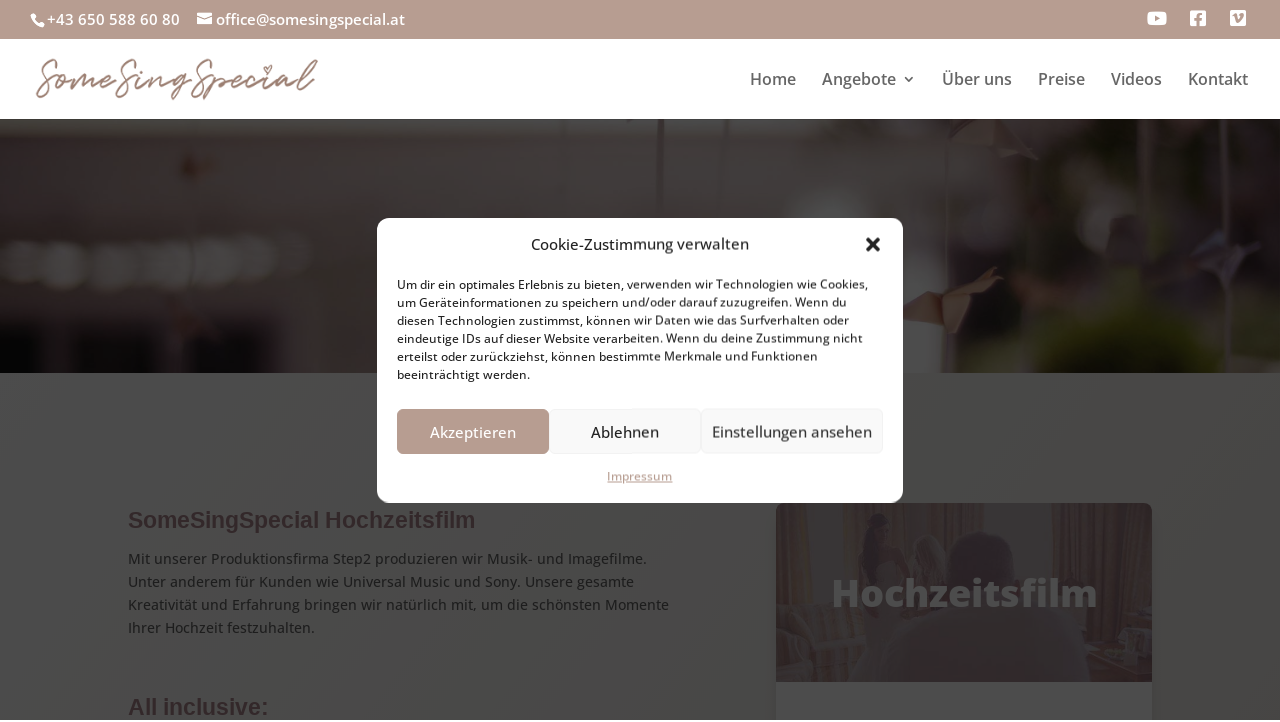

--- FILE ---
content_type: text/css
request_url: https://somesingspecial.at/wp-content/themes/child-theme/style.css?ver=4.27.4
body_size: 312
content:
/*---------------------------------------------------------------------------------

 Theme Name:   Child Theme
 Theme URI:    
 Description:  
 Author:       Jonathan Moeller
 Author URI:   
 Template:     Divi
 Version:      1.0.0
 License:      GNU General Public License v2 or later
 License URI:  http://www.gnu.org/licenses/gpl-2.0.html

------------------------------ ADDITIONAL CSS HERE ------------------------------*/

/* ----- FONTS -----*/

/* open-sans-300 - latin */
@font-face {
  font-family: 'Open Sans';
  font-style: normal;
  font-weight: 300;
  src: local(''),
       url('../child-theme/fonts/open-sans-v34-latin-300.woff2') format('woff2'), /* Chrome 26+, Opera 23+, Firefox 39+ */
       url('../child-theme/fonts/open-sans-v34-latin-300.woff') format('woff'); /* Chrome 6+, Firefox 3.6+, IE 9+, Safari 5.1+ */
}
/* open-sans-regular - latin */
@font-face {
  font-family: 'Open Sans';
  font-style: normal;
  font-weight: 400;
  src: local(''),
       url('../child-theme/fonts/open-sans-v34-latin-regular.woff2') format('woff2'), /* Chrome 26+, Opera 23+, Firefox 39+ */
       url('../child-theme/fonts/open-sans-v34-latin-regular.woff') format('woff'); /* Chrome 6+, Firefox 3.6+, IE 9+, Safari 5.1+ */
}
/* open-sans-500 - latin */
@font-face {
  font-family: 'Open Sans';
  font-style: normal;
  font-weight: 500;
  src: local(''),
       url('../child-theme/fonts/open-sans-v34-latin-500.woff2') format('woff2'), /* Chrome 26+, Opera 23+, Firefox 39+ */
       url('../child-theme/fonts/open-sans-v34-latin-500.woff') format('woff'); /* Chrome 6+, Firefox 3.6+, IE 9+, Safari 5.1+ */
}
/* open-sans-600 - latin */
@font-face {
  font-family: 'Open Sans';
  font-style: normal;
  font-weight: 600;
  src: local(''),
       url('../child-theme/fonts/open-sans-v34-latin-600.woff2') format('woff2'), /* Chrome 26+, Opera 23+, Firefox 39+ */
       url('../child-theme/fonts/open-sans-v34-latin-600.woff') format('woff'); /* Chrome 6+, Firefox 3.6+, IE 9+, Safari 5.1+ */
}
/* open-sans-700 - latin */
@font-face {
  font-family: 'Open Sans';
  font-style: normal;
  font-weight: 700;
  src: local(''),
       url('../child-theme/fonts/open-sans-v34-latin-700.woff2') format('woff2'), /* Chrome 26+, Opera 23+, Firefox 39+ */
       url('../child-theme/fonts/open-sans-v34-latin-700.woff') format('woff'); /* Chrome 6+, Firefox 3.6+, IE 9+, Safari 5.1+ */
}
/* open-sans-800 - latin */
@font-face {
  font-family: 'Open Sans';
  font-style: normal;
  font-weight: 800;
  src: local(''),
       url('../child-theme/fonts/open-sans-v34-latin-800.woff2') format('woff2'), /* Chrome 26+, Opera 23+, Firefox 39+ */
       url('../child-theme/fonts/open-sans-v34-latin-800.woff') format('woff'); /* Chrome 6+, Firefox 3.6+, IE 9+, Safari 5.1+ */
}
/* open-sans-300italic - latin */
@font-face {
  font-family: 'Open Sans';
  font-style: italic;
  font-weight: 300;
  src: local(''),
       url('../child-theme/fonts/open-sans-v34-latin-300italic.woff2') format('woff2'), /* Chrome 26+, Opera 23+, Firefox 39+ */
       url('../child-theme/fonts/open-sans-v34-latin-300italic.woff') format('woff'); /* Chrome 6+, Firefox 3.6+, IE 9+, Safari 5.1+ */
}
/* open-sans-italic - latin */
@font-face {
  font-family: 'Open Sans';
  font-style: italic;
  font-weight: 400;
  src: local(''),
       url('../child-theme/fonts/open-sans-v34-latin-italic.woff2') format('woff2'), /* Chrome 26+, Opera 23+, Firefox 39+ */
       url('../child-theme/fonts/open-sans-v34-latin-italic.woff') format('woff'); /* Chrome 6+, Firefox 3.6+, IE 9+, Safari 5.1+ */
}
/* open-sans-500italic - latin */
@font-face {
  font-family: 'Open Sans';
  font-style: italic;
  font-weight: 500;
  src: local(''),
       url('../child-theme/fonts/open-sans-v34-latin-500italic.woff2') format('woff2'), /* Chrome 26+, Opera 23+, Firefox 39+ */
       url('../child-theme/fonts/open-sans-v34-latin-500italic.woff') format('woff'); /* Chrome 6+, Firefox 3.6+, IE 9+, Safari 5.1+ */
}
/* open-sans-600italic - latin */
@font-face {
  font-family: 'Open Sans';
  font-style: italic;
  font-weight: 600;
  src: local(''),
       url('../child-theme/fonts/open-sans-v34-latin-600italic.woff2') format('woff2'), /* Chrome 26+, Opera 23+, Firefox 39+ */
       url('../child-theme/fonts/open-sans-v34-latin-600italic.woff') format('woff'); /* Chrome 6+, Firefox 3.6+, IE 9+, Safari 5.1+ */
}
/* open-sans-700italic - latin */
@font-face {
  font-family: 'Open Sans';
  font-style: italic;
  font-weight: 700;
  src: local(''),
       url('../child-theme/fonts/open-sans-v34-latin-700italic.woff2') format('woff2'), /* Chrome 26+, Opera 23+, Firefox 39+ */
       url('../child-theme/fonts/open-sans-v34-latin-700italic.woff') format('woff'); /* Chrome 6+, Firefox 3.6+, IE 9+, Safari 5.1+ */
}
/* open-sans-800italic - latin */
@font-face {
  font-family: 'Open Sans';
  font-style: italic;
  font-weight: 800;
  src: local(''),
       url('../child-theme/fonts/open-sans-v34-latin-800italic.woff2') format('woff2'), /* Chrome 26+, Opera 23+, Firefox 39+ */
       url('../child-theme/fonts/open-sans-v34-latin-800italic.woff') format('woff'); /* Chrome 6+, Firefox 3.6+, IE 9+, Safari 5.1+ */
}